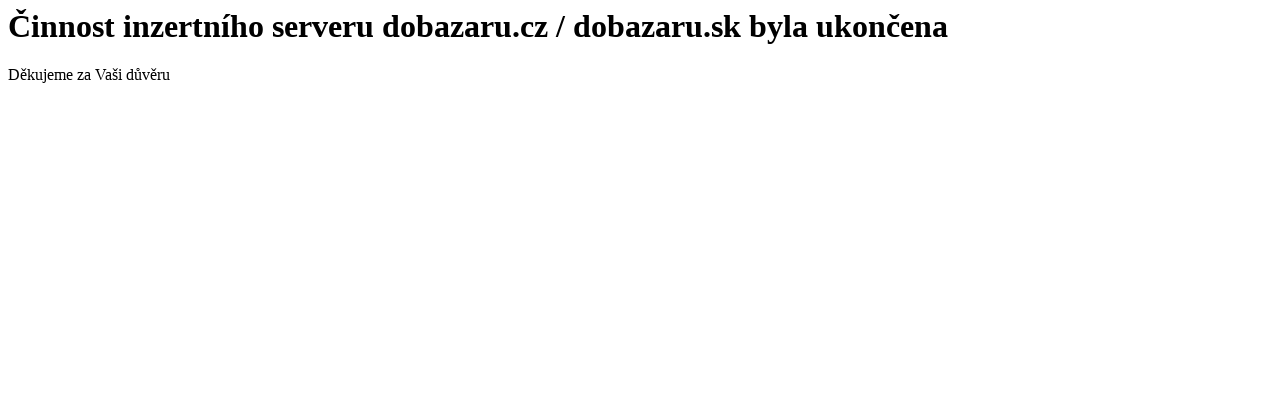

--- FILE ---
content_type: text/html; charset=UTF-8
request_url: https://mobily-bazar.dobazaru.sk/
body_size: 836
content:
<html>
<head>
<title>Činnost inzertního serveru DoBazaru byla ukončena</title>
<meta name="google-site-verification" content="15-o5fovrNcH-otpZLfbLYtPiBv87P1BFxmhJejAkWM">
</head>
<body>
<script type=\"text/javascript\">
  var _gaq = _gaq || [];
  _gaq.push(['_setAccount', 'UA-1325594-7']);
  _gaq.push(['_setDomainName', '.dobazaru.cz']);
  _gaq.push(['_trackPageview']);

  (function() {
    var ga = document.createElement('script'); ga.type = 'text/javascript'; ga.async = true;
    ga.src = ('https:' == document.location.protocol ? 'https://ssl' : 'http://www') + '.google-analytics.com/ga.js';
    var s = document.getElementsByTagName('script')[0]; s.parentNode.insertBefore(ga, s);
  })();
</script>

<h1>Činnost inzertního serveru dobazaru.cz / dobazaru.sk byla ukončena</h1>
Děkujeme za Vaši důvěru
</body>
</html>